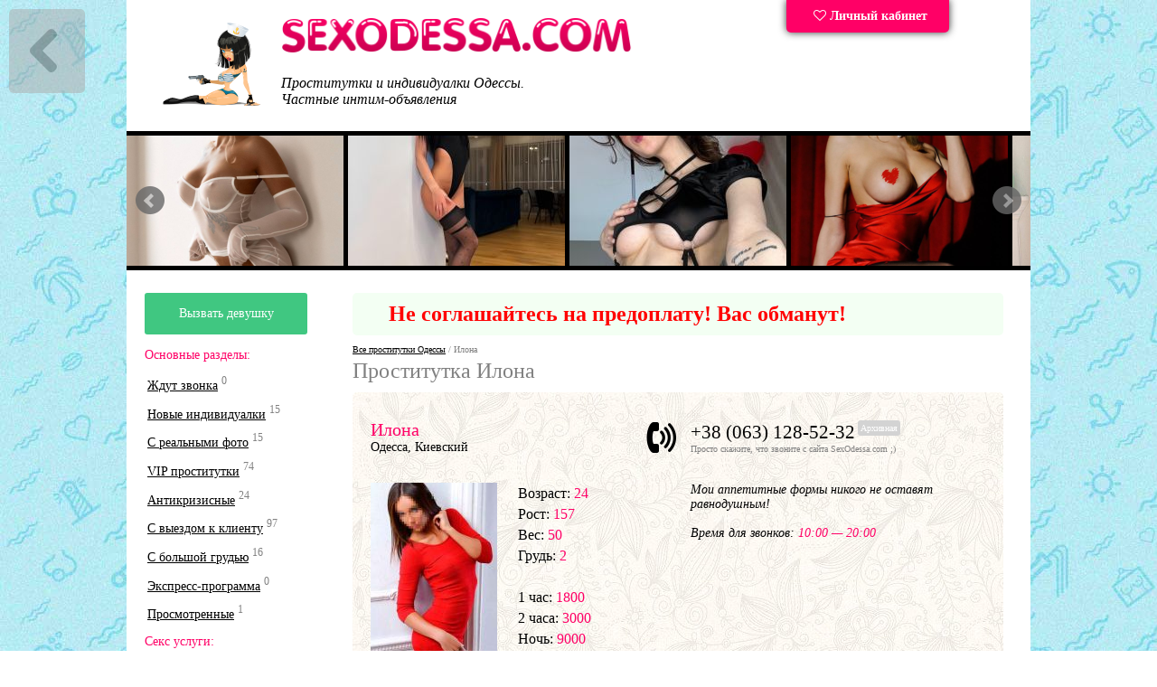

--- FILE ---
content_type: text/html; charset=UTF-8
request_url: https://sexodessa.com/prostitutka/1103723/
body_size: 8409
content:

<!DOCTYPE html> 
<html lang="ru">
<head>
<!-- Global site tag (gtag.js) - Google Analytics -->
<script async src="https://www.googletagmanager.com/gtag/js?id=UA-150209239-1"></script>
<script>
  window.dataLayer = window.dataLayer || [];
  function gtag(){dataLayer.push(arguments);}
  gtag('js', new Date());

  gtag('config', 'UA-150209239-1');
</script>
    <link rel="dns-prefetch" href="//netdna.bootstrapcdn.com">
    <link rel="dns-prefetch" href="//www.liveinternet.ru">
    <link rel="dns-prefetch" href="//mc.yandex.ru">
    <link rel="dns-prefetch" href="//counter.yadro.ru">
    <meta http-equiv="content-type" content="text/html; charset=UTF-8">
        <!--[if IE]>
    <meta http-equiv="X-UA-Compatible" content="IE=9">
    <![endif]-->
    <meta name="viewport" content="width=device-width">
    <link href="/tpl/css/style.css" rel="stylesheet" type="text/css">
    <script src="/tpl/js/jquery.min.js"></script>
    <link rel="alternate" media="only screen and (max-width: 640px)" href="https://sexodessa.mobi/prostitutka/1103723/">
<title>Проститутка Илона (Одесса, Киевский) — тел. +38 (063) 128-52-32. От 1800  за час.</title>
<meta name="description" content="Проститутка из Одессы Илона, 24 лет. Район — Киевский. Расценки на секс, фото девушки и отзывы.">
<!--<meta name="keywords" content="">-->

    <link rel="prefetch" href="/#content">
    <link rel="prerender" href="/#contnet">
        <link rel="shortcut icon" href="/favicon.ico">
    <!--<link rel="shortcut icon" href="/favicon.svg" type="image/svg+xml"/>-->
</head>
<body><div id='goback'><a href='/#content'><img src='/images/left.png' alt='К списку анкет' title='К списку анкет'></a></div>
<div id="search">
	<div class="wrap"><a class="toggler"  title='Закрыть' onclick="viewdiv('search');" ><img src='/images/close.png' alt='Закрыть' title='Закрыть'></a></div>
	<h2>Подбор индивидуалки</h2>
	<form action="/search/" method="GET" id="search_form">
		<div class="control">
			<span>Возраст:</span> <input name="age1" type="text" size="1" value='18' /> — <input name="age2" type="text" size="1" value='37' />
		</div>
		<div class="control">
			<span>Рост:</span> <input name="height1" type="text" size="1" value='155' /> — <input name="height2" type="text" size="1" value='182' />
		</div>
		<div class="control">
			<span>Вес:</span> <input name="weight1" type="text" size="1" value='50' /> — <input name="weight2" type="text" size="1" value='76' />
		</div>
		<div class="control">
			<span>Бюст:</span> <input name="bra1" type="text" size="1" value='1' /> — <input name="bra2" type="text" size="1" value='8' />
		</div>
		<div class="control">
			<span>Вариант встречи:</span> 
			<select name=meeting>
				<option value=0 selected=selected>Выезд (у меня)</option>
				<option value=1>На территории девушки</option>
			</select>
		</div>
		<div class="control">
			<span>Стоимость:</span> <input name="price1" type="text" size="1" value='1500' /> — <input name="price2" type="text" size="1" value='5000' />
		</div>

		<br/>
		<h5>Интим-услуги:</h5>   
		<div id='uslugi'>
			<label><input id="service1" name="service1" value="1" type="checkbox" checked>Классический секс</label><br>
			<label><input id="service2" name="service2" value="1" type="checkbox" checked>Оральный секс</label><br>
			<label><input id="service3" name="service3" value="1" type="checkbox">Анальный секс</label><br>
			<label><input id="service4" name="service4" value="1" type="checkbox">Групповой секс</label><br>
			<label><input id="service5" name="service5" value="1" type="checkbox">Минет без презерватива</label><br>
			<label><input id="service6" name="service6" value="1" type="checkbox">Секс с семейными парами</label><br>
			<label><input id="service16" name="service16" value="1" type="checkbox">Лесбийский секс</label><br>
			<label><input id="service7" name="service7" value="1" type="checkbox">Делаю кунилингус</label><br>
			<label><input id="service8" name="service8" value="1" type="checkbox">Принимаю кунилингус</label><br>
			<label><input id="service9" name="service9" value="1" type="checkbox">Ролевые игры</label><br>
			<label><input id="service10" name="service10" value="1" type="checkbox">Легкое садо/мазо</label><br>
			<label><input id="service15" name="service15" value="1" type="checkbox">Золотой дождь</label><br>
			<label><input id="service11" name="service11" value="1" type="checkbox">Игрушки</label><br>
			<label><input id="service17" name="service17" value="1" type="checkbox">Страпон</label><br>
			<label><input id="service12" name="service12" value="1" type="checkbox">Эскорт</label><br>
			<label><input id="service13" name="service13" value="1" type="checkbox">Стриптиз</label><br>
			<label><input id="service14" name="service14" value="1" type="checkbox">Массаж</label><br>
		</div>
		<br/>
		<label><input id="trust" name="trust" value="1" type="checkbox">Только проверенные анкеты</label><br>
		<label><input id="onduty" name="onduty" value="1" type="checkbox">Работают сейчас</label>
		<INPUT type=submit value="Поиск анкет" name=submit class='search'>
	</form>
    <script>
        $(document).ready(function(){
            
            $("#search_form").on("change submit",function() {
                $.ajax({
                    url: "/search/search_list.php",
                    type: "GET",
                    data: $("#search_form").serialize(),
                    success: function(response){
                        $("#content").html(response);
                    }
                });
                return false;
            });
        });
    </script>
</div>
<div class="wrapper">
	<!-- site header -->
	<div class="header">
		<div class="fll logoblock">
			<div class="logos">
				<div class="logo-nsk"><a href="/"><img src="/images/sexonsk.png" alt="SexOdessa.com" width="131" height="101"></a></div>
				<a href="/" title="перейти на главную страницу SexOdessa.com">
					<img src="/images/logo.png" alt="Все проститутки Одессы на сайте SexOdessa.com" width="388" height="39">
				</a>
			</div>
			<div class="top-text">
				Проститутки и индивидуалки Одессы.<br/>Частные интим-объявления   	        
			</div>
		</div>
		<div class="fll cabinet">
			<div class="lk">
				<a href="/my/" title='Личный кабинет для рекламодателей' ><i class="fa fa-heart-o"></i> Личный кабинет</a>
			</div>
		</div>
		<div class="clearfix clear"></div>
	</div>
	<div class="banners">
<div class="css_slider">
            <div class="slide">
            <a href='/prostitutka/3864992/'>
                <img src='/photos/240_144/prostitutka_3864992_6923260695781_r.jpg' width='240' height='144' title='Оля' alt="VIP индивидуалка Оля, 21 лет">
            </a>
        </div>
            <div class="slide">
            <a href='/prostitutka/1828560/'>
                <img src='/photos/240_144/prostitutka_1828560_68b83d07dca8e_r.jpg' width='240' height='144' title='Малышки' alt="Малышки, тел. +38 (066) 285-60-03 - минет без презерватива">
            </a>
        </div>
            <div class="slide">
            <a href='/prostitutka/3756039/'>
                <img src='/photos/240_144/prostitutka_3756039_6828b6c219f5c_r.jpg' width='240' height='144' title='Иннусик' alt="Иннусик, +38 (093) 260-16-89, Одесса">
            </a>
        </div>
            <div class="slide">
            <a href='/prostitutka/568436/'>
                <img src='/photos/240_144/prostitutka_568436_68bc360739c30_r.jpg' width='240' height='144' title='Лола' alt="Лола, все домины в Одессе на SexOdessa.com">
            </a>
        </div>
            <div class="slide">
            <a href='/prostitutka/557735/'>
                <img src='/photos/240_144/prostitutka_557735_6931ed890e8bf_r.jpg' width='240' height='144' title='Мая' alt="Мая, тел. +38 (099) 138-11-94, рост: 165, вес: 55 - проститутка с услугой анального фистинга">
            </a>
        </div>
            <div class="slide">
            <a href='/prostitutka/3367876/'>
                <img src='/photos/240_144/prostitutka_3367876_6818b3dd1671e_r.png' width='240' height='144' title='Луна' alt="Луна, фото красивой проститутки">
            </a>
        </div>
            <div class="slide">
            <a href='/prostitutka/728310/'>
                <img src='/photos/240_144/prostitutka_728310_6845aa54774b1_r.jpg' width='240' height='144' title='❤️Лана❤️' alt="БДСМ проститутка ❤️Лана❤️, 28 лет, доступна круглосуточно">
            </a>
        </div>
            <div class="slide">
            <a href='/prostitutka/3864991/'>
                <img src='/photos/240_144/prostitutka_3864991_6923259c7f606_r.jpg' width='240' height='144' title='Катя' alt="Катя, 22 лет: БДСМ, страпон, прочие секс-услуги">
            </a>
        </div>
            <div class="slide">
            <a href='/prostitutka/3256800/'>
                <img src='/photos/240_144/prostitutka_3256800_68188473038e1_r.png' width='240' height='144' title='Мия' alt="Зрелая негритянка Мия, работает 24 7">
            </a>
        </div>
            <div class="slide">
            <a href='/prostitutka/3238829/'>
                <img src='/photos/240_144/prostitutka_3238829_68188bb11d778_r.png' width='240' height='144' title='Юля' alt="Юля, +38 (077) 287-88-88 - vip досуг, 24 7">
            </a>
        </div>
    </div>
	</div>


<div class="content">
<div class="left">
<div class="submenu">
<!--<img src="/images/banners/work.gif" alt="Работа эскорт"></a><br/><br/>-->

<div class="booking_button"><a href="/booking/" style="color:#fff; text-decoration:none;" title="Заказать девушку онлайн"> Вызвать девушку
</a>
</div> 
<!--<nav>-->
<div class="menu_title">Основные разделы:</div>
<ul class="nav"> 
<li><a href="/top/" title="Девушки готовые встретиться прямо сейчас!">Ждут звонка</a> <sup>0</sup></li>
<li><a href="/novie/" title="Анкеты за последнюю неделю">Новые индивидуалки</a> <sup>15</sup></li>
<li><a href="/proverennie/" title="Проститутки с реальными фото">С реальными фото</a> <sup>15</sup></li>
<li><a href="/vip/" title="Элитные девушки Одессы">VIP проститутки</a> <sup>74</sup></li>
<li><a href="/low-cost/" title="Девушки до 1 500 рублей за час">Антикризисные</a> <sup>24</sup></li>
<li><a href="/viezd/" title="Проститутки с выездом к клиенту">С выездом к клиенту</a> <sup>97</sup></li>
<li><a href="/big-tits/" title="С большими сиськами">С большой грудью</a> <sup>16</sup></li>
<li><a href="/express/" title="Индивидуалки с экспресс-программой (30 минут)">Экспресс-программа</a> <sup>0</sup></li>
<!--<li><a href="/transsexual/" title="Транссексуалы Одессы">Транссексуалы</a> <sup>6</sup></li>-->
<li><a href="/viewed/" title="Просмотренные анкеты">Просмотренные</a> <sup class="viewed-counter">1</sup></li>
</ul> 
<div class="menu_title">Секс услуги:</div>
<ul class="nav"> 
<li><a href="/s/anal/" title="Проститутки Одессы, практикующие анал">Анальный секс</a> <sup>47</sup></li>
<li><a href="/s/family/" title="Индивидуалки для Вас и Вашей второй половинки">Семейным парам</a> <sup>51</sup></li>
<li><a href="/s/mbr/" title="(МБР) Минет без резинки">Минет без резинки</a> <sup>95</sup></li>
<li><a href="/s/kunilingus/" title="Девушки, принимающие кунилингус">Кунилингус</a> <sup>92</sup></li>
<li><a href="/s/bdsm/" title="Экстримальный и необычный секс">Экстрим: BDSM, страпон</a></li>
<li><a href="/s/massage/" title="Эротический массаж">Эротический массаж</a> <sup>92</sup></li>
<li><a href="/s/lesbi/" title="Интим-услуги для девушек">Лесбийский секс</a> <sup>45</sup></li>
<li><a href="/milf/" title="Девушки Милф">МИЛФЫ</a> <sup>1</sup></li>
<li><a href="/s/strip/" title="Стриптиз">Стриптиз / Шоу</a> <sup>72</sup></li>     
</ul>
<div class="menu_title">По районам:</div>
<ul class="nav">
<li><a href="/kievskiy/" title="Снять проститутку в Киевском районе">Киевский район</a> <sup>35</sup></li>
<li><a href="/malinovskiy/" title="Проститутки Малиновском район районе">Малиновский район</a> <sup>18</sup></li>
<li><a href="/primorskiy/" title="Проститутки Одесса приморский">Приморский район</a> <sup>79</sup></li>
<li><a href="/suvorovskiy/" title="Индивидуалки Суворовский район">Суворовский район</a> <sup>18</sup></li>
<li><a href="/karolino-bugaz/" title="Проститутки Каролино-Бугаз">Каролино-Бугаз</a> <sup>18</sup></li>
<li><a href="/koblevo/" title="Проститутки Коблево">Коблево</a> <sup>18</sup></li>
<li><a href="/kurortnoe/" title="Проститутки Курортного">Курортное</a> <sup>18</sup></li>
<li><a href="/zatoka/" title="Проститутки Затоки">Затока</a> <sup>18</sup></li>
<li><a href="/chernomorsk/" title="Проститутки Черноморска">Черноморск</a> <sup>18</sup></li>
<li><a href="/uzhnay/" title="Проститутки Южного">Южный</a> <sup>18</sup></li>
</ul> 
<!--</nav>-->
<!-- Кнопнка Создание анкеты на сайте. -->
<div class="sidebar_buttons">
<div class="red-box"><a href="/join/" style="color:#fff; text-decoration:none;" title="Стоимость размещения анкеты девушки на сайте — 1 000 рублей в месяц"><i class="fa fa-plus"></i> Добавить анкету</a></div>        
</div>
</div>
<a href="//sexodessa.com/reklama/"><img src='/images/banners/l-banner2.jpg' alt='Баннер за 10 000' width="180" height="280"></a>
<!--<div
<a href="https://intimgirls.net/odessa" target="_blank"><img src="/images/banners/l.gif" alt="Проститутки Одессы"></a><br/><br/>
</div>-->
<!-- вспомогательный серый текст слева -->
</div>
<div class="right">

<!--
<table width="100%" bgcolor='#0071b2' cellpadding='10px' cellspacing='10px' style='border-radius: 5px;font-size:24px;color:#ffffff;margin-bottom:10px;'>
<tr>
<td width="20px">
</td>
<td>
<i class="fa fa-telegram" aria-hidden="true"></i> Наш бот в Telegram: <strong><a href="tg://resolve?domain=sexodessa_bot" style='color:#FF0066'>@sexodessa_bot</a></strong>
</td>
</tr>
</table>
-->

<table width="100%" bgcolor='#F3FFF3' cellpadding='10px' cellspacing='10px' style='border-radius: 5px;font-size:24px;color:#ffffff;margin-bottom:10px;'>
<tr>
<td width="20px">
</td>
<td>
<strong><font color='red'>Не соглашайтесь на предоплату! Вас обманут!<font></font></strong>
</td>
</tr>
</table><div class="grey_tooltips">
<a href='/#ankets' title="Все проститутки Одессы">Все проститутки Одессы</a> 
/ Илона
<h1 class='anketa'>Проститутка Илона</h1>

</div>

	<div class='girl_info moreInfo'>
		<div class='girl-line'>
			<div class='girl_name fll'><span class='girl_name_no_link'>Илона</span><br/> Одесса, Киевский</div>
			<div class='icon_phone text-right fll'><img src='/images/phone.png' alt='Тел.'>&nbsp;&nbsp;&nbsp;</div>
			<div class='girl_phone fll'>+38 (063) 128-52-32<sup class='girl_offduty'>Архивная</sup><br/><div class='grey_tooltips'>Просто скажите, что звоните с сайта SexOdessa.com ;)</div>
			</div>
			<div class='clearfix clear'></div>
		</div>
		<div>
			<div class='girl-photo fll'><div href='/photos/prostitutka_1103723_62924b880c97a_r.jpg' data-lightbox='roadtrip' title='Илона, +38 (063) 128-52-32'><img src='/photos/140_210/prostitutka_1103723_62924b880c97a_r.jpg' alt='Зрелая негритянка Илона, работает 24 7'></div><br/><br/><div href='/photos/prostitutka_1103723_62924b87f3c95_r.jpg' data-lightbox='roadtrip' title='Илона, +38 (063) 128-52-32'><img src='/photos/140_0/prostitutka_1103723_62924b87f3c95_r.jpg' alt='Пропоную швидкий секс, тел. +38 (063) 128-52-32, цілодобово' title='Илона, +38 (063) 128-52-32'></div><br/><br/><div href='/photos/prostitutka_1103723_62924b8823fd5_r.jpg' data-lightbox='roadtrip' title='Илона, +38 (063) 128-52-32'><img src='/photos/140_0/prostitutka_1103723_62924b8823fd5_r.jpg' alt='BDSM проститутка Илона, 24 лет, г. Одесса' title='Илона, +38 (063) 128-52-32'></div><br/><br/><div href='/photos/prostitutka_1103723_62924b88184d5_r.jpg' data-lightbox='roadtrip' title='Илона, +38 (063) 128-52-32'><img src='/photos/140_0/prostitutka_1103723_62924b88184d5_r.jpg' alt='Проститутка азиатка Илона, работает круглосуточно' title='Илона, +38 (063) 128-52-32'></div><br/><br/>		
			</div>
			<div class='girl-desc params fll'>
				Возраст: <span class='pink'>24</span><br/>
				Рост: <span class='pink'>157</span><br/>
				Вес: <span class='pink'>50</span><br/>
				Грудь: <span class='pink'>2</span><br/><br/>
				1 час: <span class='pink'>1800</span><br/>2 часа: <span class='pink'>3000</span><br/>Ночь: <span class='pink'>9000</span><br/>Выезд: <span class='pink'>Есть
				</span>
			</div>
			<div class='girl-clear fll'>&nbsp;</div>
			<div class='girl-intro girl_discription fll'>
				Мои аппетитные формы никого не оставят равнодушным!
				<br/><br/>
				Время для звонков: <span class='pink'>10:00 — 20:00</span><br/><br/>		
				<div class='text-right budilnik'>			
					<!--
					<img src='/images/video.png' alt='Загружено видео' title='Смотреть видео'>
					-->
				</div>
				<div class='grey_tooltips text-right'><p>
				</p></div>
				<div class='clearfix clear'></div>
			</div>
			<div class='uslugiList flr'>
				<span class='girl_title'>Мои интим-услуги:</span>
				<div class='yamogu'>
					<div class='fll s1'>Классический секс<br/>Оральный секс<br/><span class='strike'>Анальный секс</span><br/>Принимаю кунилингус<br/>Минет без презерватива<br/>Групповой секс<br/>Эротический массаж<br/><span class='strike'>Стриптиз</span><br/>
					</div>
					<div class='fll s2'>&nbsp;</div>
					<div class='fll s3'>Секс с семейными парами<br/>Лесбийский секс<br/><span class='strike'>Делаю кунилингус</span><br/>Ролевые игры<br/>Страпон<br/>Игрушки<br/>Золотой дождь<br/>Эскорт<br/>
					</div>
					<div class='clearfix clear'></div>
				</div>
				<div>
					<div>
						<a id='comment'></a>
						<span class='girl_title'>Комментарии и отзывы к анкете:</span><br/>
						<div class='grey_tooltips'>Были в гостях? Понравилась Илона? Обязательно оставьте Ваш отзыв о фее! Обращаем Ваше внимание на то, что комментарии к анкете модерируются администрацией сайта SexOdessa.com.</div>						<div id="tested">
						<script>
						$(function(){
						 $('#coment').submit(function(e){
						  e.preventDefault();
						  var m_method=$(this).attr('method');
						  var m_action=$(this).attr('action');
						  var a=1103723;
						  var m_data=$(this).serialize();
						  $.ajax({
						   type: m_method,
						   url: m_action,
						   data: m_data,
						   success: function(html){
							$("#comments").load("/comment_udpate.php", {id:a}).animate({scrollTop: 0}, 100);
							$('form input[type=text]').val('');
							$('form textarea').val('');
						   }
						  });
						 });
						});

						</script>

							<!--div class='incomm'-->
												</div>
						<br/>
						
						<br/>
						<form name='comment' action='/comment.php' method='post' id='coment'>
						<input name='author' placeholder='Как Вас зовут?' size='20'><br/>
						<textarea cols='55' rows='5' name='comment' placeholder='Текст комментария' required style='margin-top:5px;'></textarea><br/>
						<input type='hidden' name='id' value='1103723' /><input type=hidden name='status' value='1'><input type=submit class='green_button' value='Добавить комментарий к анкете' name='submit'></form><br/>						</div>
						<div class='clearfix clear'></div>
					</div>
					<div class='clearfix clear'></div>
				</div>
				<div class='clearfix clear'></div>
			</div>
		</div>
		<div class='clearfix clear'></div>
                <div id="content">
        </div>
	</div>


	<br class="clearfix clear">
	<!-- Scroll -->
	<div id="scrollup">
		<img src="/images/up.png" class="up" alt="Вверх" title="Вверх страницы" width="64" height="64" />
	</div>
	<!--noindex-->
	<div class="banners">
		<div class="w50 fll text-left">
			<a href="/reklama/" title="Реклама на сайте SexOdessa.com ^_^"><img src="/images/banners/banner_3000.png" alt="Реклама на сайте SexOdessa.com" width="468" height="60"></a>
		</div>
		<div class="w50 flr text-right">
	        <a href="/reklama/" title="Реклама на сайте SexOdessa.com ^_^"><img src="/images/banners/banner_3000.png" alt="Реклама на сайте SexOdessa.com" width="468" height="60"></a>
		</div>
		<div class="clearfix clear"></div>
	</div>
	<!--/noindex-->
	<div class="footer">
		<div class="fll finfo">
			<div>
				<span class="footer_menu_item"><!--noindex--><a href="/join/" title="Стоимость размещения анкеты девушки на сайте — 1 000 рублей в месяц">Добавить анкету</a><!--/noindex--></span>
				<span class="footer_menu_item"><!--noindex--><a href="/my/" title="Личный кабинет для рекламодателей">Личный кабинет</a><!--/noindex--></span>
				<!--<span class="footer_menu_item"><a href="/reklama/" title="Реклама на сайте SexOdessa.com ^_^">Реклама</a></span>-->
				<span class="footer_menu_item"><!--noindex--><a href="/help/" title="Связаться с администрацией сайта SexOdessa.com">Помощь</a><!--/noindex--></span>
				<span class="footer_menu_item"><!--noindex--><a href="/blog/" title="Блог">Блог</a></span>
				<span class="footer_menu_item"><a href="/wayback/" title="Полное собрание анкет проституток за все время существования сайта">Архив</a></span>
				<span class="footer_menu_item"><!--noindex--><a href="//sexodessa.mobi/" title="Мобильная версия">SEXODESSA.MOBI</a><sup class='girl_top15'>Для мобильного</sup><!--/noindex--></span>			</div>
			<br>
			<div>
				<span class="footer_menu_item">© <a href="/" title="SexOdessa.com">SexOdessa.com</a> — проститутки Одессы. Реклама на сайте — <a href="mailto:odessa@turbosex.xxx">odessa@turbosex.xxx</a></span>
			</div>
			<br/><br/>
		</div>
		<div class="flr fcount">
			<!--noindex-->
			<!--LiveInternet counter--><script type="text/javascript"><!--
document.write("<a href='//www.liveinternet.ru/click' "+
"target=_blank><img src='//counter.yadro.ru/hit?t27.9;r"+
escape(document.referrer)+((typeof(screen)=="undefined")?"":
";s"+screen.width+"*"+screen.height+"*"+(screen.colorDepth?
screen.colorDepth:screen.pixelDepth))+";u"+escape(document.URL)+
";"+Math.random()+
"' alt='' title='LiveInternet: показано количество просмотров и"+
" посетителей' "+
"border='0' width='88' height='120'><\/a>")
//--></script><!--/LiveInternet-->
<!-- Yandex.Metrika counter --> <script type="text/javascript" > (function(m,e,t,r,i,k,a){m[i]=m[i]||function(){(m[i].a=m[i].a||[]).push(arguments)}; m[i].l=1*new Date();k=e.createElement(t),a=e.getElementsByTagName(t)[0],k.async=1,k.src=r,a.parentNode.insertBefore(k,a)}) (window, document, "script", "https://cdn.jsdelivr.net/npm/yandex-metrica-watch/tag.js", "ym"); ym(29980599, "init", { clickmap:true, trackLinks:true, accurateTrackBounce:true }); </script> <noscript><div><img src="https://mc.yandex.ru/watch/29980599" style="position:absolute; left:-9999px;" alt="" /></div></noscript> <!-- /Yandex.Metrika counter -->			<!--/noindex-->
			<script type="text/javascript">
			window.onload = function() { // после загрузки страницы
				var scrollUp = document.getElementById('scrollup'); // найти элемент
				scrollUp.onmouseover = function() { // добавить прозрачность
					scrollUp.style.opacity=0.3;
					scrollUp.style.filter  = 'alpha(opacity=30)';
				};
				scrollUp.onmouseout = function() { //убрать прозрачность
					scrollUp.style.opacity = 0.5;
					scrollUp.style.filter  = 'alpha(opacity=50)';
				};
				scrollUp.onclick = function() { //обработка клика
					window.scrollTo(0,0);
				};
			// show button
				window.onscroll = function () { // при скролле показывать и прятать блок
					if ( window.pageYOffset > 0 ) {
						scrollUp.style.display = 'block';
					} else {
						scrollUp.style.display = 'none';
					}
				};
			};
			</script>
		</div>
		<div class="clearfix clear"></div>
	</div>

	<script src="/tpl/js/lightbox.min.js" defer="defer"></script>
	<script src="/tpl/js/jquery.spritely-0.6.js" type="text/javascript" defer="defer"></script>
	<script src="/tpl/js/jquery.bxslider.min.js" defer="defer"></script>
	<script src="/tpl/js/cp.script.js"></script>
	<script src="/tpl/js/socketio.js"></script>
	<script>
	  var socket = io('https://s.turbosex.io:35354');
	  var channel = 'odessa';
	 </script>
	 <div class="messages"></div>
	<script src="/tpl/js/script.js?1769736684" defer="defer"></script>
</div></div>
<script>
  window.intercomSettings = {
    app_id: "pdvv5atp"
  };
</script>
<script>(function(){var w=window;var ic=w.Intercom;if(typeof ic==="function"){ic('reattach_activator');ic('update',intercomSettings);}else{var d=document;var i=function(){i.c(arguments)};i.q=[];i.c=function(args){i.q.push(args)};w.Intercom=i;function l(){var s=d.createElement('script');s.type='text/javascript';s.async=true;s.src='https://widget.intercom.io/widget/pdvv5atp';var x=d.getElementsByTagName('script')[0];x.parentNode.insertBefore(s,x);}if(w.attachEvent){w.attachEvent('onload',l);}else{w.addEventListener('load',l,false);}}})()</script>

<link href=//netdna.bootstrapcdn.com/font-awesome/4.7.0/css/font-awesome.min.css rel=stylesheet>

<!-- Global site tag (gtag.js) - Google Analytics -->
<script async src="https://www.googletagmanager.com/gtag/js?id=UA-158727197-1"></script>
<script>
  window.dataLayer = window.dataLayer || [];
  function gtag(){dataLayer.push(arguments);}
  gtag('js', new Date());

  gtag('config', 'UA-158727197-1');
</script>


</body></html>


--- FILE ---
content_type: application/x-javascript
request_url: https://sexodessa.com/tpl/js/cp.script.js
body_size: 578
content:
$(document).ready(function(){
	$('.css_slider').bxSlider({
		preloadImages: 'all',
		captions: true,
		slideWidth: 240,
		minSlides: 3,
		maxSlides: 5,
		moveSlides: 1,
		slideMargin: 5
	});
	$(".css_slider").show("fade");
	$("#imgLoad").hide(); 
});
function viewdiv(id){
	var el=document.getElementById(id);
	if(el.style.display!="none"){
		//$('#search').animate({ width: "toggle" });
		$('#search').animate({width:"toggle"},100);
	}else{
		el.style.display="none";
		$('#search').animate({ width: "toggle" },100);
	}
	event.preventDefault();
}
$(document).mouseup(function (e) {
	var container = $("#search");
	if (container.has(e.target).length === 0){
		container.hide().el;
	}
});
var num = 30;
$(function() {
   $("#load div").click(function(){
   $("#imgLoad").show();
   $.ajax({
          url: "load.php",
          type: "GET",
          data: {"num": num},
          cache: false,
          success: function(response){
              if(response == 0){ 
                 //alert('qwe');
                 $("#imgLoad").hide();
                 $("#load").hide();
              }else{
                 $("#content").append(response);
                 num = num + 30;
                 $("#imgLoad").hide();
              }  
           }
        });
    });
});